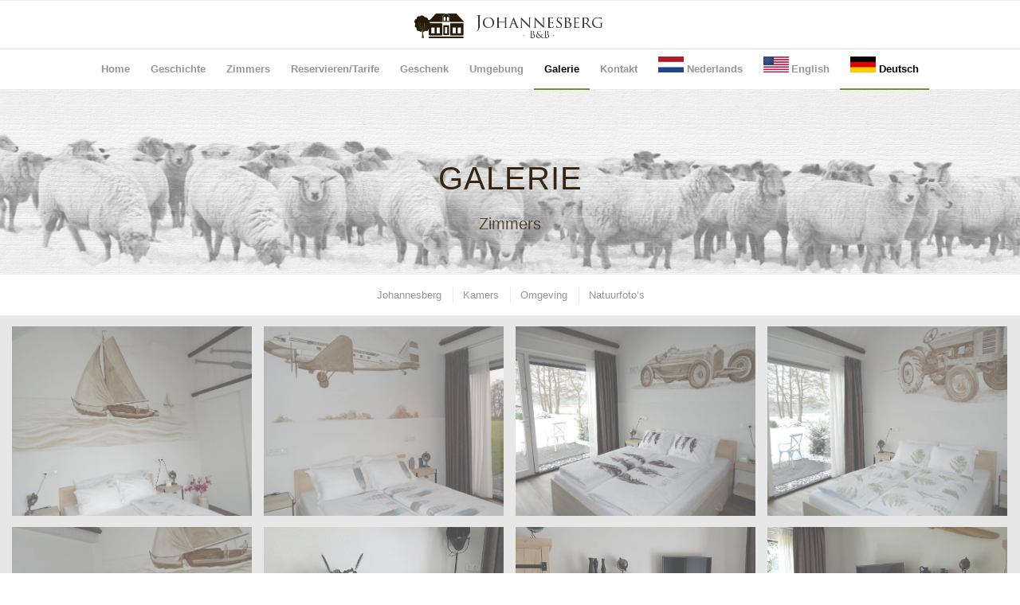

--- FILE ---
content_type: text/html; charset=UTF-8
request_url: https://www.johannesberg.nl/de/galerie/zimmers/
body_size: 11460
content:
<!DOCTYPE html>
<html lang="de-DE" class="html_stretched responsive av-preloader-disabled av-default-lightbox  html_header_top html_logo_center html_bottom_nav_header html_menu_right html_custom html_header_sticky html_header_shrinking_disabled html_mobile_menu_phone html_header_searchicon_disabled html_content_align_center html_header_unstick_top_disabled html_header_stretch_disabled html_av-submenu-hidden html_av-submenu-display-click html_av-overlay-side html_av-overlay-side-classic html_av-submenu-noclone html_entry_id_1349 av-cookies-no-cookie-consent av-no-preview html_text_menu_active ">
<head>
<meta charset="UTF-8" />
<meta name="robots" content="index, follow" />


<!-- mobile setting -->
<meta name="viewport" content="width=device-width, initial-scale=1">

<!-- Scripts/CSS and wp_head hook -->
<title>Zimmers &#8211; B&amp;B Johannesberg</title>
<meta name='robots' content='max-image-preview:large' />
<link rel="alternate" href="https://www.johannesberg.nl/fotoalbum/kamers/" hreflang="nl" />
<link rel="alternate" href="https://www.johannesberg.nl/en/gallery/rooms/" hreflang="en" />
<link rel="alternate" href="https://www.johannesberg.nl/de/galerie/zimmers/" hreflang="de" />
<link rel="alternate" type="application/rss+xml" title="B&amp;B Johannesberg &raquo; Feed" href="https://www.johannesberg.nl/de/feed/" />
<link rel="alternate" type="application/rss+xml" title="B&amp;B Johannesberg &raquo; Kommentar-Feed" href="https://www.johannesberg.nl/de/comments/feed/" />
<link rel="alternate" title="oEmbed (JSON)" type="application/json+oembed" href="https://www.johannesberg.nl/wp-json/oembed/1.0/embed?url=https%3A%2F%2Fwww.johannesberg.nl%2Fde%2Fgalerie%2Fzimmers%2F&#038;lang=de" />
<link rel="alternate" title="oEmbed (XML)" type="text/xml+oembed" href="https://www.johannesberg.nl/wp-json/oembed/1.0/embed?url=https%3A%2F%2Fwww.johannesberg.nl%2Fde%2Fgalerie%2Fzimmers%2F&#038;format=xml&#038;lang=de" />

<!-- google webfont font replacement -->

			<script type='text/javascript'>

				(function() {
					
					/*	check if webfonts are disabled by user setting via cookie - or user must opt in.	*/
					var html = document.getElementsByTagName('html')[0];
					var cookie_check = html.className.indexOf('av-cookies-needs-opt-in') >= 0 || html.className.indexOf('av-cookies-can-opt-out') >= 0;
					var allow_continue = true;
					var silent_accept_cookie = html.className.indexOf('av-cookies-user-silent-accept') >= 0;

					if( cookie_check && ! silent_accept_cookie )
					{
						if( ! document.cookie.match(/aviaCookieConsent/) || html.className.indexOf('av-cookies-session-refused') >= 0 )
						{
							allow_continue = false;
						}
						else
						{
							if( ! document.cookie.match(/aviaPrivacyRefuseCookiesHideBar/) )
							{
								allow_continue = false;
							}
							else if( ! document.cookie.match(/aviaPrivacyEssentialCookiesEnabled/) )
							{
								allow_continue = false;
							}
							else if( document.cookie.match(/aviaPrivacyGoogleWebfontsDisabled/) )
							{
								allow_continue = false;
							}
						}
					}
					
					if( allow_continue )
					{
						var f = document.createElement('link');
					
						f.type 	= 'text/css';
						f.rel 	= 'stylesheet';
						f.href 	= '//fonts.googleapis.com/css?family=Cardo%7COpen+Sans:400,600%7CDancing+Script';
						f.id 	= 'avia-google-webfont';

						document.getElementsByTagName('head')[0].appendChild(f);
					}
				})();
			
			</script>
			<style id='wp-img-auto-sizes-contain-inline-css' type='text/css'>
img:is([sizes=auto i],[sizes^="auto," i]){contain-intrinsic-size:3000px 1500px}
/*# sourceURL=wp-img-auto-sizes-contain-inline-css */
</style>
<style id='wp-block-library-inline-css' type='text/css'>
:root{--wp-block-synced-color:#7a00df;--wp-block-synced-color--rgb:122,0,223;--wp-bound-block-color:var(--wp-block-synced-color);--wp-editor-canvas-background:#ddd;--wp-admin-theme-color:#007cba;--wp-admin-theme-color--rgb:0,124,186;--wp-admin-theme-color-darker-10:#006ba1;--wp-admin-theme-color-darker-10--rgb:0,107,160.5;--wp-admin-theme-color-darker-20:#005a87;--wp-admin-theme-color-darker-20--rgb:0,90,135;--wp-admin-border-width-focus:2px}@media (min-resolution:192dpi){:root{--wp-admin-border-width-focus:1.5px}}.wp-element-button{cursor:pointer}:root .has-very-light-gray-background-color{background-color:#eee}:root .has-very-dark-gray-background-color{background-color:#313131}:root .has-very-light-gray-color{color:#eee}:root .has-very-dark-gray-color{color:#313131}:root .has-vivid-green-cyan-to-vivid-cyan-blue-gradient-background{background:linear-gradient(135deg,#00d084,#0693e3)}:root .has-purple-crush-gradient-background{background:linear-gradient(135deg,#34e2e4,#4721fb 50%,#ab1dfe)}:root .has-hazy-dawn-gradient-background{background:linear-gradient(135deg,#faaca8,#dad0ec)}:root .has-subdued-olive-gradient-background{background:linear-gradient(135deg,#fafae1,#67a671)}:root .has-atomic-cream-gradient-background{background:linear-gradient(135deg,#fdd79a,#004a59)}:root .has-nightshade-gradient-background{background:linear-gradient(135deg,#330968,#31cdcf)}:root .has-midnight-gradient-background{background:linear-gradient(135deg,#020381,#2874fc)}:root{--wp--preset--font-size--normal:16px;--wp--preset--font-size--huge:42px}.has-regular-font-size{font-size:1em}.has-larger-font-size{font-size:2.625em}.has-normal-font-size{font-size:var(--wp--preset--font-size--normal)}.has-huge-font-size{font-size:var(--wp--preset--font-size--huge)}.has-text-align-center{text-align:center}.has-text-align-left{text-align:left}.has-text-align-right{text-align:right}.has-fit-text{white-space:nowrap!important}#end-resizable-editor-section{display:none}.aligncenter{clear:both}.items-justified-left{justify-content:flex-start}.items-justified-center{justify-content:center}.items-justified-right{justify-content:flex-end}.items-justified-space-between{justify-content:space-between}.screen-reader-text{border:0;clip-path:inset(50%);height:1px;margin:-1px;overflow:hidden;padding:0;position:absolute;width:1px;word-wrap:normal!important}.screen-reader-text:focus{background-color:#ddd;clip-path:none;color:#444;display:block;font-size:1em;height:auto;left:5px;line-height:normal;padding:15px 23px 14px;text-decoration:none;top:5px;width:auto;z-index:100000}html :where(.has-border-color){border-style:solid}html :where([style*=border-top-color]){border-top-style:solid}html :where([style*=border-right-color]){border-right-style:solid}html :where([style*=border-bottom-color]){border-bottom-style:solid}html :where([style*=border-left-color]){border-left-style:solid}html :where([style*=border-width]){border-style:solid}html :where([style*=border-top-width]){border-top-style:solid}html :where([style*=border-right-width]){border-right-style:solid}html :where([style*=border-bottom-width]){border-bottom-style:solid}html :where([style*=border-left-width]){border-left-style:solid}html :where(img[class*=wp-image-]){height:auto;max-width:100%}:where(figure){margin:0 0 1em}html :where(.is-position-sticky){--wp-admin--admin-bar--position-offset:var(--wp-admin--admin-bar--height,0px)}@media screen and (max-width:600px){html :where(.is-position-sticky){--wp-admin--admin-bar--position-offset:0px}}

/*# sourceURL=wp-block-library-inline-css */
</style><style id='global-styles-inline-css' type='text/css'>
:root{--wp--preset--aspect-ratio--square: 1;--wp--preset--aspect-ratio--4-3: 4/3;--wp--preset--aspect-ratio--3-4: 3/4;--wp--preset--aspect-ratio--3-2: 3/2;--wp--preset--aspect-ratio--2-3: 2/3;--wp--preset--aspect-ratio--16-9: 16/9;--wp--preset--aspect-ratio--9-16: 9/16;--wp--preset--color--black: #000000;--wp--preset--color--cyan-bluish-gray: #abb8c3;--wp--preset--color--white: #ffffff;--wp--preset--color--pale-pink: #f78da7;--wp--preset--color--vivid-red: #cf2e2e;--wp--preset--color--luminous-vivid-orange: #ff6900;--wp--preset--color--luminous-vivid-amber: #fcb900;--wp--preset--color--light-green-cyan: #7bdcb5;--wp--preset--color--vivid-green-cyan: #00d084;--wp--preset--color--pale-cyan-blue: #8ed1fc;--wp--preset--color--vivid-cyan-blue: #0693e3;--wp--preset--color--vivid-purple: #9b51e0;--wp--preset--gradient--vivid-cyan-blue-to-vivid-purple: linear-gradient(135deg,rgb(6,147,227) 0%,rgb(155,81,224) 100%);--wp--preset--gradient--light-green-cyan-to-vivid-green-cyan: linear-gradient(135deg,rgb(122,220,180) 0%,rgb(0,208,130) 100%);--wp--preset--gradient--luminous-vivid-amber-to-luminous-vivid-orange: linear-gradient(135deg,rgb(252,185,0) 0%,rgb(255,105,0) 100%);--wp--preset--gradient--luminous-vivid-orange-to-vivid-red: linear-gradient(135deg,rgb(255,105,0) 0%,rgb(207,46,46) 100%);--wp--preset--gradient--very-light-gray-to-cyan-bluish-gray: linear-gradient(135deg,rgb(238,238,238) 0%,rgb(169,184,195) 100%);--wp--preset--gradient--cool-to-warm-spectrum: linear-gradient(135deg,rgb(74,234,220) 0%,rgb(151,120,209) 20%,rgb(207,42,186) 40%,rgb(238,44,130) 60%,rgb(251,105,98) 80%,rgb(254,248,76) 100%);--wp--preset--gradient--blush-light-purple: linear-gradient(135deg,rgb(255,206,236) 0%,rgb(152,150,240) 100%);--wp--preset--gradient--blush-bordeaux: linear-gradient(135deg,rgb(254,205,165) 0%,rgb(254,45,45) 50%,rgb(107,0,62) 100%);--wp--preset--gradient--luminous-dusk: linear-gradient(135deg,rgb(255,203,112) 0%,rgb(199,81,192) 50%,rgb(65,88,208) 100%);--wp--preset--gradient--pale-ocean: linear-gradient(135deg,rgb(255,245,203) 0%,rgb(182,227,212) 50%,rgb(51,167,181) 100%);--wp--preset--gradient--electric-grass: linear-gradient(135deg,rgb(202,248,128) 0%,rgb(113,206,126) 100%);--wp--preset--gradient--midnight: linear-gradient(135deg,rgb(2,3,129) 0%,rgb(40,116,252) 100%);--wp--preset--font-size--small: 13px;--wp--preset--font-size--medium: 20px;--wp--preset--font-size--large: 36px;--wp--preset--font-size--x-large: 42px;--wp--preset--spacing--20: 0.44rem;--wp--preset--spacing--30: 0.67rem;--wp--preset--spacing--40: 1rem;--wp--preset--spacing--50: 1.5rem;--wp--preset--spacing--60: 2.25rem;--wp--preset--spacing--70: 3.38rem;--wp--preset--spacing--80: 5.06rem;--wp--preset--shadow--natural: 6px 6px 9px rgba(0, 0, 0, 0.2);--wp--preset--shadow--deep: 12px 12px 50px rgba(0, 0, 0, 0.4);--wp--preset--shadow--sharp: 6px 6px 0px rgba(0, 0, 0, 0.2);--wp--preset--shadow--outlined: 6px 6px 0px -3px rgb(255, 255, 255), 6px 6px rgb(0, 0, 0);--wp--preset--shadow--crisp: 6px 6px 0px rgb(0, 0, 0);}:where(.is-layout-flex){gap: 0.5em;}:where(.is-layout-grid){gap: 0.5em;}body .is-layout-flex{display: flex;}.is-layout-flex{flex-wrap: wrap;align-items: center;}.is-layout-flex > :is(*, div){margin: 0;}body .is-layout-grid{display: grid;}.is-layout-grid > :is(*, div){margin: 0;}:where(.wp-block-columns.is-layout-flex){gap: 2em;}:where(.wp-block-columns.is-layout-grid){gap: 2em;}:where(.wp-block-post-template.is-layout-flex){gap: 1.25em;}:where(.wp-block-post-template.is-layout-grid){gap: 1.25em;}.has-black-color{color: var(--wp--preset--color--black) !important;}.has-cyan-bluish-gray-color{color: var(--wp--preset--color--cyan-bluish-gray) !important;}.has-white-color{color: var(--wp--preset--color--white) !important;}.has-pale-pink-color{color: var(--wp--preset--color--pale-pink) !important;}.has-vivid-red-color{color: var(--wp--preset--color--vivid-red) !important;}.has-luminous-vivid-orange-color{color: var(--wp--preset--color--luminous-vivid-orange) !important;}.has-luminous-vivid-amber-color{color: var(--wp--preset--color--luminous-vivid-amber) !important;}.has-light-green-cyan-color{color: var(--wp--preset--color--light-green-cyan) !important;}.has-vivid-green-cyan-color{color: var(--wp--preset--color--vivid-green-cyan) !important;}.has-pale-cyan-blue-color{color: var(--wp--preset--color--pale-cyan-blue) !important;}.has-vivid-cyan-blue-color{color: var(--wp--preset--color--vivid-cyan-blue) !important;}.has-vivid-purple-color{color: var(--wp--preset--color--vivid-purple) !important;}.has-black-background-color{background-color: var(--wp--preset--color--black) !important;}.has-cyan-bluish-gray-background-color{background-color: var(--wp--preset--color--cyan-bluish-gray) !important;}.has-white-background-color{background-color: var(--wp--preset--color--white) !important;}.has-pale-pink-background-color{background-color: var(--wp--preset--color--pale-pink) !important;}.has-vivid-red-background-color{background-color: var(--wp--preset--color--vivid-red) !important;}.has-luminous-vivid-orange-background-color{background-color: var(--wp--preset--color--luminous-vivid-orange) !important;}.has-luminous-vivid-amber-background-color{background-color: var(--wp--preset--color--luminous-vivid-amber) !important;}.has-light-green-cyan-background-color{background-color: var(--wp--preset--color--light-green-cyan) !important;}.has-vivid-green-cyan-background-color{background-color: var(--wp--preset--color--vivid-green-cyan) !important;}.has-pale-cyan-blue-background-color{background-color: var(--wp--preset--color--pale-cyan-blue) !important;}.has-vivid-cyan-blue-background-color{background-color: var(--wp--preset--color--vivid-cyan-blue) !important;}.has-vivid-purple-background-color{background-color: var(--wp--preset--color--vivid-purple) !important;}.has-black-border-color{border-color: var(--wp--preset--color--black) !important;}.has-cyan-bluish-gray-border-color{border-color: var(--wp--preset--color--cyan-bluish-gray) !important;}.has-white-border-color{border-color: var(--wp--preset--color--white) !important;}.has-pale-pink-border-color{border-color: var(--wp--preset--color--pale-pink) !important;}.has-vivid-red-border-color{border-color: var(--wp--preset--color--vivid-red) !important;}.has-luminous-vivid-orange-border-color{border-color: var(--wp--preset--color--luminous-vivid-orange) !important;}.has-luminous-vivid-amber-border-color{border-color: var(--wp--preset--color--luminous-vivid-amber) !important;}.has-light-green-cyan-border-color{border-color: var(--wp--preset--color--light-green-cyan) !important;}.has-vivid-green-cyan-border-color{border-color: var(--wp--preset--color--vivid-green-cyan) !important;}.has-pale-cyan-blue-border-color{border-color: var(--wp--preset--color--pale-cyan-blue) !important;}.has-vivid-cyan-blue-border-color{border-color: var(--wp--preset--color--vivid-cyan-blue) !important;}.has-vivid-purple-border-color{border-color: var(--wp--preset--color--vivid-purple) !important;}.has-vivid-cyan-blue-to-vivid-purple-gradient-background{background: var(--wp--preset--gradient--vivid-cyan-blue-to-vivid-purple) !important;}.has-light-green-cyan-to-vivid-green-cyan-gradient-background{background: var(--wp--preset--gradient--light-green-cyan-to-vivid-green-cyan) !important;}.has-luminous-vivid-amber-to-luminous-vivid-orange-gradient-background{background: var(--wp--preset--gradient--luminous-vivid-amber-to-luminous-vivid-orange) !important;}.has-luminous-vivid-orange-to-vivid-red-gradient-background{background: var(--wp--preset--gradient--luminous-vivid-orange-to-vivid-red) !important;}.has-very-light-gray-to-cyan-bluish-gray-gradient-background{background: var(--wp--preset--gradient--very-light-gray-to-cyan-bluish-gray) !important;}.has-cool-to-warm-spectrum-gradient-background{background: var(--wp--preset--gradient--cool-to-warm-spectrum) !important;}.has-blush-light-purple-gradient-background{background: var(--wp--preset--gradient--blush-light-purple) !important;}.has-blush-bordeaux-gradient-background{background: var(--wp--preset--gradient--blush-bordeaux) !important;}.has-luminous-dusk-gradient-background{background: var(--wp--preset--gradient--luminous-dusk) !important;}.has-pale-ocean-gradient-background{background: var(--wp--preset--gradient--pale-ocean) !important;}.has-electric-grass-gradient-background{background: var(--wp--preset--gradient--electric-grass) !important;}.has-midnight-gradient-background{background: var(--wp--preset--gradient--midnight) !important;}.has-small-font-size{font-size: var(--wp--preset--font-size--small) !important;}.has-medium-font-size{font-size: var(--wp--preset--font-size--medium) !important;}.has-large-font-size{font-size: var(--wp--preset--font-size--large) !important;}.has-x-large-font-size{font-size: var(--wp--preset--font-size--x-large) !important;}
/*# sourceURL=global-styles-inline-css */
</style>

<style id='classic-theme-styles-inline-css' type='text/css'>
/*! This file is auto-generated */
.wp-block-button__link{color:#fff;background-color:#32373c;border-radius:9999px;box-shadow:none;text-decoration:none;padding:calc(.667em + 2px) calc(1.333em + 2px);font-size:1.125em}.wp-block-file__button{background:#32373c;color:#fff;text-decoration:none}
/*# sourceURL=/wp-includes/css/classic-themes.min.css */
</style>
<link rel='stylesheet' id='avia-merged-styles-css' href='https://www.johannesberg.nl/wp-content/uploads/dynamic_avia/avia-merged-styles-fa5e07164577a4df1e2fc9556be4462d---68951fb02da49.css' type='text/css' media='all' />
<script type="text/javascript" src="https://www.johannesberg.nl/wp-includes/js/jquery/jquery.min.js?ver=3.7.1" id="jquery-core-js"></script>
<script type="text/javascript" src="https://www.johannesberg.nl/wp-includes/js/jquery/jquery-migrate.min.js?ver=3.4.1" id="jquery-migrate-js"></script>
<link rel="https://api.w.org/" href="https://www.johannesberg.nl/wp-json/" /><link rel="alternate" title="JSON" type="application/json" href="https://www.johannesberg.nl/wp-json/wp/v2/pages/1349" /><link rel="EditURI" type="application/rsd+xml" title="RSD" href="https://www.johannesberg.nl/xmlrpc.php?rsd" />

<link rel="canonical" href="https://www.johannesberg.nl/de/galerie/zimmers/" />
<link rel='shortlink' href='https://www.johannesberg.nl/?p=1349' />
<link rel="profile" href="http://gmpg.org/xfn/11" />
<link rel="alternate" type="application/rss+xml" title="B&amp;B Johannesberg RSS2 Feed" href="https://www.johannesberg.nl/de/feed/" />
<link rel="pingback" href="https://www.johannesberg.nl/xmlrpc.php" />

<style type='text/css' media='screen'>
 #top #header_main > .container, #top #header_main > .container .main_menu  .av-main-nav > li > a, #top #header_main #menu-item-shop .cart_dropdown_link{ height:60px; line-height: 60px; }
 .html_top_nav_header .av-logo-container{ height:60px;  }
 .html_header_top.html_header_sticky #top #wrap_all #main{ padding-top:112px; } 
</style>
<!--[if lt IE 9]><script src="https://www.johannesberg.nl/wp-content/themes/enfold/js/html5shiv.js"></script><![endif]-->
<link rel="icon" href="https://www.johannesberg.nl/wp-content/uploads/2022/03/faviconjhb-1-300x300.png" type="image/png">

<!-- To speed up the rendering and to display the site as fast as possible to the user we include some styles and scripts for above the fold content inline -->
<script type="text/javascript">'use strict';var avia_is_mobile=!1;if(/Android|webOS|iPhone|iPad|iPod|BlackBerry|IEMobile|Opera Mini/i.test(navigator.userAgent)&&'ontouchstart' in document.documentElement){avia_is_mobile=!0;document.documentElement.className+=' avia_mobile '}
else{document.documentElement.className+=' avia_desktop '};document.documentElement.className+=' js_active ';(function(){var e=['-webkit-','-moz-','-ms-',''],n='';for(var t in e){if(e[t]+'transform' in document.documentElement.style){document.documentElement.className+=' avia_transform ';n=e[t]+'transform'};if(e[t]+'perspective' in document.documentElement.style)document.documentElement.className+=' avia_transform3d '};if(typeof document.getElementsByClassName=='function'&&typeof document.documentElement.getBoundingClientRect=='function'&&avia_is_mobile==!1){if(n&&window.innerHeight>0){setTimeout(function(){var e=0,o={},a=0,t=document.getElementsByClassName('av-parallax'),i=window.pageYOffset||document.documentElement.scrollTop;for(e=0;e<t.length;e++){t[e].style.top='0px';o=t[e].getBoundingClientRect();a=Math.ceil((window.innerHeight+i-o.top)*0.3);t[e].style[n]='translate(0px, '+a+'px)';t[e].style.top='auto';t[e].className+=' enabled-parallax '}},50)}}})();</script><link rel="icon" href="https://www.johannesberg.nl/wp-content/uploads/2021/02/cropped-huis3a-32x32.jpg" sizes="32x32" />
<link rel="icon" href="https://www.johannesberg.nl/wp-content/uploads/2021/02/cropped-huis3a-192x192.jpg" sizes="192x192" />
<link rel="apple-touch-icon" href="https://www.johannesberg.nl/wp-content/uploads/2021/02/cropped-huis3a-180x180.jpg" />
<meta name="msapplication-TileImage" content="https://www.johannesberg.nl/wp-content/uploads/2021/02/cropped-huis3a-270x270.jpg" />
<style type='text/css'>
@font-face {font-family: 'entypo-fontello'; font-weight: normal; font-style: normal; font-display: auto;
src: url('https://www.johannesberg.nl/wp-content/themes/enfold/config-templatebuilder/avia-template-builder/assets/fonts/entypo-fontello.eot');
src: url('https://www.johannesberg.nl/wp-content/themes/enfold/config-templatebuilder/avia-template-builder/assets/fonts/entypo-fontello.eot?#iefix') format('embedded-opentype'), 
url('https://www.johannesberg.nl/wp-content/themes/enfold/config-templatebuilder/avia-template-builder/assets/fonts/entypo-fontello.woff') format('woff'),
url('https://www.johannesberg.nl/wp-content/themes/enfold/config-templatebuilder/avia-template-builder/assets/fonts/entypo-fontello.woff2') format('woff2'),
url('https://www.johannesberg.nl/wp-content/themes/enfold/config-templatebuilder/avia-template-builder/assets/fonts/entypo-fontello.ttf') format('truetype'), 
url('https://www.johannesberg.nl/wp-content/themes/enfold/config-templatebuilder/avia-template-builder/assets/fonts/entypo-fontello.svg#entypo-fontello') format('svg');
} #top .avia-font-entypo-fontello, body .avia-font-entypo-fontello, html body [data-av_iconfont='entypo-fontello']:before{ font-family: 'entypo-fontello'; }
</style>

<!--
Debugging Info for Theme support: 

Theme: Enfold
Version: 4.7.3
Installed: enfold
AviaFramework Version: 5.0
AviaBuilder Version: 4.7.1.1
aviaElementManager Version: 1.0.1
- - - - - - - - - - -
ChildTheme: C 3 Computers
ChildTheme Version: 1.0
ChildTheme Installed: enfold

ML:512-PU:355-PLA:5
WP:6.9
Compress: CSS:all theme files - JS:all theme files
Updates: enabled - deprecated Envato API - register Envato Token
PLAu:5
-->
</head>




<body id="top" class="wp-singular page-template-default page page-id-1349 page-child parent-pageid-1346 wp-theme-enfold wp-child-theme-enfold-child  rtl_columns stretched cardo open_sans av-recaptcha-enabled av-google-badge-hide" itemscope="itemscope" itemtype="https://schema.org/WebPage" >

	
	<div id='wrap_all'>

	
<header id='header' class='all_colors header_color light_bg_color  av_header_top av_logo_center av_bottom_nav_header av_menu_right av_custom av_header_sticky av_header_shrinking_disabled av_header_stretch_disabled av_mobile_menu_phone av_header_searchicon_disabled av_header_unstick_top_disabled av_alternate_logo_active av_header_border_disabled'  role="banner" itemscope="itemscope" itemtype="https://schema.org/WPHeader" >

		<div  id='header_main' class='container_wrap container_wrap_logo'>
	
        <div class='container av-logo-container'><div class='inner-container'><span class='logo'><a href='https://www.johannesberg.nl/de/'><img height='100' width='300' src='https://www.johannesberg.nl/wp-content/uploads/2016/12/Logowinter.gif' alt='B&amp;B Johannesberg' title='' /></a></span></div></div><div id='header_main_alternate' class='container_wrap'><div class='container'><nav class='main_menu' data-selectname='Wähle eine Seite'  role="navigation" itemscope="itemscope" itemtype="https://schema.org/SiteNavigationElement" ><div class="avia-menu av-main-nav-wrap"><ul id="avia-menu" class="menu av-main-nav"><li id="menu-item-850" class="menu-item menu-item-type-post_type menu-item-object-page menu-item-top-level menu-item-top-level-1"><a href="https://www.johannesberg.nl/de/home/" itemprop="url"><span class="avia-bullet"></span><span class="avia-menu-text">Home</span><span class="avia-menu-fx"><span class="avia-arrow-wrap"><span class="avia-arrow"></span></span></span></a></li>
<li id="menu-item-851" class="menu-item menu-item-type-post_type menu-item-object-page menu-item-top-level menu-item-top-level-2"><a href="https://www.johannesberg.nl/de/geschichte/" itemprop="url"><span class="avia-bullet"></span><span class="avia-menu-text">Geschichte</span><span class="avia-menu-fx"><span class="avia-arrow-wrap"><span class="avia-arrow"></span></span></span></a></li>
<li id="menu-item-852" class="menu-item menu-item-type-post_type menu-item-object-page menu-item-has-children menu-item-top-level menu-item-top-level-3"><a href="https://www.johannesberg.nl/de/zimmer/" itemprop="url"><span class="avia-bullet"></span><span class="avia-menu-text">Zimmers</span><span class="avia-menu-fx"><span class="avia-arrow-wrap"><span class="avia-arrow"></span></span></span></a>


<ul class="sub-menu">
	<li id="menu-item-853" class="menu-item menu-item-type-custom menu-item-object-custom"><a href="https://www.johannesberg.nl/de/zimmer/#zimmer1" itemprop="url"><span class="avia-bullet"></span><span class="avia-menu-text">Zimmer 1 &#8211; Botter</span></a></li>
	<li id="menu-item-854" class="menu-item menu-item-type-custom menu-item-object-custom"><a href="https://www.johannesberg.nl/de/zimmer/#zimmer2" itemprop="url"><span class="avia-bullet"></span><span class="avia-menu-text">Zimmer 2 &#8211; Dakota</span></a></li>
	<li id="menu-item-855" class="menu-item menu-item-type-custom menu-item-object-custom"><a href="http://johannesberg.nl/de/zimmer/#zimmer3" itemprop="url"><span class="avia-bullet"></span><span class="avia-menu-text">Zimmer 3 &#8211; Trecker</span></a></li>
	<li id="menu-item-856" class="menu-item menu-item-type-custom menu-item-object-custom"><a href="http://johannesberg.nl/de/zimmer/#zimmer4" itemprop="url"><span class="avia-bullet"></span><span class="avia-menu-text">Zimmer 4 &#8211; Rennwagen</span></a></li>
	<li id="menu-item-2209" class="menu-item menu-item-type-custom menu-item-object-custom"><a href="http://johannesberg.nl/de/zimmer/#wohnung" itemprop="url"><span class="avia-bullet"></span><span class="avia-menu-text">Wohnung &#8211; Rotklee</span></a></li>
</ul>
</li>
<li id="menu-item-857" class="menu-item menu-item-type-post_type menu-item-object-page menu-item-top-level menu-item-top-level-4"><a href="https://www.johannesberg.nl/de/reservieren/" itemprop="url"><span class="avia-bullet"></span><span class="avia-menu-text">Reservieren/Tarife</span><span class="avia-menu-fx"><span class="avia-arrow-wrap"><span class="avia-arrow"></span></span></span></a></li>
<li id="menu-item-858" class="menu-item menu-item-type-post_type menu-item-object-page menu-item-top-level menu-item-top-level-5"><a href="https://www.johannesberg.nl/de/geschenk/" itemprop="url"><span class="avia-bullet"></span><span class="avia-menu-text">Geschenk</span><span class="avia-menu-fx"><span class="avia-arrow-wrap"><span class="avia-arrow"></span></span></span></a></li>
<li id="menu-item-859" class="menu-item menu-item-type-post_type menu-item-object-page menu-item-top-level menu-item-top-level-6"><a href="https://www.johannesberg.nl/de/umgebung/" itemprop="url"><span class="avia-bullet"></span><span class="avia-menu-text">Umgebung</span><span class="avia-menu-fx"><span class="avia-arrow-wrap"><span class="avia-arrow"></span></span></span></a></li>
<li id="menu-item-1362" class="menu-item menu-item-type-post_type menu-item-object-page current-page-ancestor current-menu-ancestor current-menu-parent current-custom-parent current_page_parent current_page_ancestor menu-item-has-children menu-item-top-level menu-item-top-level-7"><a href="https://www.johannesberg.nl/de/galerie/" itemprop="url"><span class="avia-bullet"></span><span class="avia-menu-text">Galerie</span><span class="avia-menu-fx"><span class="avia-arrow-wrap"><span class="avia-arrow"></span></span></span></a>


<ul class="sub-menu">
	<li id="menu-item-2422" class="menu-item menu-item-type-post_type menu-item-object-page current-page-ancestor current-custom-parent"><a href="https://www.johannesberg.nl/de/galerie/" itemprop="url"><span class="avia-bullet"></span><span class="avia-menu-text">Johannesberg</span></a></li>
	<li id="menu-item-2417" class="menu-item menu-item-type-post_type menu-item-object-page current-menu-item page_item page-item-1349 current_page_item"><a href="https://www.johannesberg.nl/de/galerie/zimmers/" itemprop="url"><span class="avia-bullet"></span><span class="avia-menu-text">Zimmers</span></a></li>
	<li id="menu-item-2416" class="menu-item menu-item-type-post_type menu-item-object-page"><a href="https://www.johannesberg.nl/de/galerie/naturfotos/" itemprop="url"><span class="avia-bullet"></span><span class="avia-menu-text">Natur und Tiere auf und um Johannesberg</span></a></li>
	<li id="menu-item-2418" class="menu-item menu-item-type-post_type menu-item-object-page"><a href="https://www.johannesberg.nl/de/galerie/umgebung/" itemprop="url"><span class="avia-bullet"></span><span class="avia-menu-text">Umgebung</span></a></li>
</ul>
</li>
<li id="menu-item-860" class="menu-item menu-item-type-post_type menu-item-object-page menu-item-top-level menu-item-top-level-8"><a href="https://www.johannesberg.nl/de/kontakt/" itemprop="url"><span class="avia-bullet"></span><span class="avia-menu-text">Kontakt</span><span class="avia-menu-fx"><span class="avia-arrow-wrap"><span class="avia-arrow"></span></span></span></a></li>
<li id="menu-item-3996-nl" class="lang-item lang-item-17 lang-item-nl lang-item-first menu-item menu-item-type-custom menu-item-object-custom menu-item-top-level menu-item-top-level-9"><a href="https://www.johannesberg.nl/fotoalbum/kamers/" itemprop="url"><span class="avia-bullet"></span><span class="avia-menu-text"><img src="/wp-content/polylang/nl_NL.jpg" alt="" /><span style="margin-left:0.3em;">Nederlands</span></span><span class="avia-menu-fx"><span class="avia-arrow-wrap"><span class="avia-arrow"></span></span></span></a></li>
<li id="menu-item-3996-en" class="lang-item lang-item-12 lang-item-en menu-item menu-item-type-custom menu-item-object-custom menu-item-top-level menu-item-top-level-10"><a href="https://www.johannesberg.nl/en/gallery/rooms/" itemprop="url"><span class="avia-bullet"></span><span class="avia-menu-text"><img src="/wp-content/polylang/en_US.jpg" alt="" /><span style="margin-left:0.3em;">English</span></span><span class="avia-menu-fx"><span class="avia-arrow-wrap"><span class="avia-arrow"></span></span></span></a></li>
<li id="menu-item-3996-de" class="lang-item lang-item-15 lang-item-de current-lang menu-item menu-item-type-custom menu-item-object-custom menu-item-top-level menu-item-top-level-11"><a href="https://www.johannesberg.nl/de/galerie/zimmers/" itemprop="url"><span class="avia-bullet"></span><span class="avia-menu-text"><img src="/wp-content/polylang/de_DE.jpg" alt="" /><span style="margin-left:0.3em;">Deutsch</span></span><span class="avia-menu-fx"><span class="avia-arrow-wrap"><span class="avia-arrow"></span></span></span></a></li>
<li class="av-burger-menu-main menu-item-avia-special ">
	        			<a href="#">
							<span class="av-hamburger av-hamburger--spin av-js-hamburger">
					        <span class="av-hamburger-box">
						          <span class="av-hamburger-inner"></span>
						          <strong>Menü</strong>
					        </span>
							</span>
						</a>
	        		   </li></ul></div></nav></div> </div> 
		<!-- end container_wrap-->
		</div>
		<div class='header_bg'></div>

<!-- end header -->
</header>
		
	<div id='main' class='all_colors' data-scroll-offset='60'>

	<div id='av_section_1'  class='avia-section main_color avia-section-default avia-no-shadow  avia-full-stretch av-section-color-overlay-active avia-bg-style-scroll  avia-builder-el-0  el_before_av_submenu  avia-builder-el-first   av-minimum-height av-minimum-height-25  container_wrap fullsize' style='background-repeat: no-repeat; background-image: url(https://www.johannesberg.nl/wp-content/uploads/2016/02/wintertop.jpg);background-attachment: scroll; background-position: center center;  '  data-section-bg-repeat='stretch' data-av_minimum_height_pc='25'><div class='av-section-color-overlay-wrap'><div class='av-section-color-overlay' style='opacity: 0.3; '></div><div class='container' ><main  role="main" itemprop="mainContentOfPage"  class='template-page content  av-content-full alpha units'><div class='post-entry post-entry-type-page post-entry-1349'><div class='entry-content-wrapper clearfix'>
<div  style='padding-bottom:0px; color:#382410;font-size:40px;' class='av-special-heading av-special-heading-h1 custom-color-heading blockquote modern-quote modern-centered  avia-builder-el-1  avia-builder-el-no-sibling  av-inherit-size '><h1 class='av-special-heading-tag '  itemprop="headline"  >Galerie</h1><div class ='av-subheading av-subheading_below av_custom_color ' style='font-size:20px;'><p>Zimmers</p>
</div><div class='special-heading-border'><div class='special-heading-inner-border' style='border-color:#382410'></div></div></div>
</div></div></main><!-- close content main element --></div></div></div><div class='clear'></div><div id='sub_menu1'  class='av-submenu-container main_color  avia-builder-el-2  el_after_av_section  el_before_av_layout_row  av-sticky-submenu  submenu-not-first container_wrap fullsize' style='  z-index:301' ><div class='container av-menu-mobile-disabled '><ul id="menu-fotoalbum" class="av-subnav-menu av-submenu-pos-center"><li id="menu-item-250" class="menu-item menu-item-type-post_type menu-item-object-page menu-item-top-level menu-item-top-level-1"><a href="https://www.johannesberg.nl/fotoalbum/" itemprop="url"><span class="avia-bullet"></span><span class="avia-menu-text">Johannesberg</span><span class="avia-menu-fx"><span class="avia-arrow-wrap"><span class="avia-arrow"></span></span></span></a></li>
<li id="menu-item-456" class="menu-item menu-item-type-post_type menu-item-object-page menu-item-top-level menu-item-top-level-2"><a href="https://www.johannesberg.nl/fotoalbum/kamers/" itemprop="url"><span class="avia-bullet"></span><span class="avia-menu-text">Kamers</span><span class="avia-menu-fx"><span class="avia-arrow-wrap"><span class="avia-arrow"></span></span></span></a></li>
<li id="menu-item-256" class="menu-item menu-item-type-post_type menu-item-object-page menu-item-top-level menu-item-top-level-3"><a href="https://www.johannesberg.nl/fotoalbum/omgeving/" itemprop="url"><span class="avia-bullet"></span><span class="avia-menu-text">Omgeving</span><span class="avia-menu-fx"><span class="avia-arrow-wrap"><span class="avia-arrow"></span></span></span></a></li>
<li id="menu-item-1025" class="menu-item menu-item-type-post_type menu-item-object-page menu-item-top-level menu-item-top-level-4"><a href="https://www.johannesberg.nl/fotoalbum/natuurfotos/" itemprop="url"><span class="avia-bullet"></span><span class="avia-menu-text">Natuurfoto&#8217;s</span><span class="avia-menu-fx"><span class="avia-arrow-wrap"><span class="avia-arrow"></span></span></span></a></li>
</ul></div></div><div class='sticky_placeholder'></div></p>
<div id='av-layout-grid-1'  class='av-layout-grid-container entry-content-wrapper main_color av-flex-cells     avia-builder-el-3  el_after_av_submenu  avia-builder-el-last  submenu-not-first container_wrap fullsize' style=' '  >
<div class="flex_cell no_margin av_one_full  avia-builder-el-4  avia-builder-el-no-sibling   av-zero-padding "  style='vertical-align:top; padding:0px; ' ><div class='flex_cell_inner' >
<div id='av-masonry-1' class='av-masonry  noHover av-fixed-size av-large-gap av-hover-overlay-active av-masonry-animation-active av-masonry-col-4 av-caption-always av-caption-style- av-masonry-gallery     '  ><div class='av-masonry-container isotope av-js-disabled ' ><div class='av-masonry-entry isotope-item av-masonry-item-no-image '></div><a href="https://www.johannesberg.nl/wp-content/uploads/2016/02/botter5-1030x773.jpg" id='av-masonry-1-item-2079' data-av-masonry-item='2079' class='av-masonry-entry isotope-item post-2079 attachment type-attachment status-inherit hentry  av-masonry-item-with-image' title="botter5"  itemprop="thumbnailUrl" ><div class='av-inner-masonry-sizer'></div><figure class='av-inner-masonry main_color'><div class="av-masonry-outerimage-container"><div class="av-masonry-image-container" style="background-image: url(https://www.johannesberg.nl/wp-content/uploads/2016/02/botter5-705x529.jpg);" title="botter5" ></div></div></figure></a><!--end av-masonry entry--><a href="https://www.johannesberg.nl/wp-content/uploads/2016/02/dakota-1-1030x773.jpg" id='av-masonry-1-item-2103' data-av-masonry-item='2103' class='av-masonry-entry isotope-item post-2103 attachment type-attachment status-inherit hentry  av-masonry-item-with-image' title="dakota"  itemprop="thumbnailUrl" ><div class='av-inner-masonry-sizer'></div><figure class='av-inner-masonry main_color'><div class="av-masonry-outerimage-container"><div class="av-masonry-image-container" style="background-image: url(https://www.johannesberg.nl/wp-content/uploads/2016/02/dakota-1-705x529.jpg);" title="dakota" ></div></div></figure></a><!--end av-masonry entry--><a href="https://www.johannesberg.nl/wp-content/uploads/2016/02/racewagen4-1030x773.jpg" id='av-masonry-1-item-2095' data-av-masonry-item='2095' class='av-masonry-entry isotope-item post-2095 attachment type-attachment status-inherit hentry  av-masonry-item-with-image' title="racewagen4"  itemprop="thumbnailUrl" ><div class='av-inner-masonry-sizer'></div><figure class='av-inner-masonry main_color'><div class="av-masonry-outerimage-container"><div class="av-masonry-image-container" style="background-image: url(https://www.johannesberg.nl/wp-content/uploads/2016/02/racewagen4-705x529.jpg);" title="racewagen4" ></div></div></figure></a><!--end av-masonry entry--><a href="https://www.johannesberg.nl/wp-content/uploads/2016/02/tractor-1-1030x773.jpg" id='av-masonry-1-item-2099' data-av-masonry-item='2099' class='av-masonry-entry isotope-item post-2099 attachment type-attachment status-inherit hentry  av-masonry-item-with-image' title="tractor"  itemprop="thumbnailUrl" ><div class='av-inner-masonry-sizer'></div><figure class='av-inner-masonry main_color'><div class="av-masonry-outerimage-container"><div class="av-masonry-image-container" style="background-image: url(https://www.johannesberg.nl/wp-content/uploads/2016/02/tractor-1-705x529.jpg);" title="tractor" ></div></div></figure></a><!--end av-masonry entry--><a href="https://www.johannesberg.nl/wp-content/uploads/2016/02/botter2-1-1030x773.jpg" id='av-masonry-1-item-2070' data-av-masonry-item='2070' class='av-masonry-entry isotope-item post-2070 attachment type-attachment status-inherit hentry  av-masonry-item-with-image' title="botter2"  itemprop="thumbnailUrl" ><div class='av-inner-masonry-sizer'></div><figure class='av-inner-masonry main_color'><div class="av-masonry-outerimage-container"><div class="av-masonry-image-container" style="background-image: url(https://www.johannesberg.nl/wp-content/uploads/2016/02/botter2-1-705x529.jpg);" title="botter2" ></div></div></figure></a><!--end av-masonry entry--><a href="https://www.johannesberg.nl/wp-content/uploads/2016/02/zitje2-1030x579.jpg" id='av-masonry-1-item-1753' data-av-masonry-item='1753' class='av-masonry-entry isotope-item post-1753 attachment type-attachment status-inherit hentry  av-masonry-item-with-image' title="zitje2"  itemprop="thumbnailUrl" ><div class='av-inner-masonry-sizer'></div><figure class='av-inner-masonry main_color'><div class="av-masonry-outerimage-container"><div class="av-masonry-image-container" style="background-image: url(https://www.johannesberg.nl/wp-content/uploads/2016/02/zitje2-705x397.jpg);" title="zitje2" ></div></div></figure></a><!--end av-masonry entry--><a href="https://www.johannesberg.nl/wp-content/uploads/2016/02/tractorzitje-1030x579.jpg" id='av-masonry-1-item-1750' data-av-masonry-item='1750' class='av-masonry-entry isotope-item post-1750 attachment type-attachment status-inherit hentry  av-masonry-item-with-image' title="tractorzitje"  itemprop="thumbnailUrl" ><div class='av-inner-masonry-sizer'></div><figure class='av-inner-masonry main_color'><div class="av-masonry-outerimage-container"><div class="av-masonry-image-container" style="background-image: url(https://www.johannesberg.nl/wp-content/uploads/2016/02/tractorzitje-705x397.jpg);" title="tractorzitje" ></div></div></figure></a><!--end av-masonry entry--><a href="https://www.johannesberg.nl/wp-content/uploads/2016/02/dakota3-1030x580.jpg" id='av-masonry-1-item-1601' data-av-masonry-item='1601' class='av-masonry-entry isotope-item post-1601 attachment type-attachment status-inherit hentry  av-masonry-item-with-image' title="dakota3"  itemprop="thumbnailUrl" ><div class='av-inner-masonry-sizer'></div><figure class='av-inner-masonry main_color'><div class="av-masonry-outerimage-container"><div class="av-masonry-image-container" style="background-image: url(https://www.johannesberg.nl/wp-content/uploads/2016/02/dakota3-705x397.jpg);" title="dakota3" ></div></div></figure></a><!--end av-masonry entry--><a href="https://www.johannesberg.nl/wp-content/uploads/2016/02/racewagen1-1030x579.jpg" id='av-masonry-1-item-1605' data-av-masonry-item='1605' class='av-masonry-entry isotope-item post-1605 attachment type-attachment status-inherit hentry  av-masonry-item-with-image' title="racewagen1"  itemprop="thumbnailUrl" ><div class='av-inner-masonry-sizer'></div><figure class='av-inner-masonry main_color'><div class="av-masonry-outerimage-container"><div class="av-masonry-image-container" style="background-image: url(https://www.johannesberg.nl/wp-content/uploads/2016/02/racewagen1-705x397.jpg);" title="racewagen1" ></div></div></figure></a><!--end av-masonry entry--><a href="https://www.johannesberg.nl/wp-content/uploads/2016/02/botter1-1030x579.jpg" id='av-masonry-1-item-1625' data-av-masonry-item='1625' class='av-masonry-entry isotope-item post-1625 attachment type-attachment status-inherit hentry  av-masonry-item-with-image' title="botter1"  itemprop="thumbnailUrl" ><div class='av-inner-masonry-sizer'></div><figure class='av-inner-masonry main_color'><div class="av-masonry-outerimage-container"><div class="av-masonry-image-container" style="background-image: url(https://www.johannesberg.nl/wp-content/uploads/2016/02/botter1-705x397.jpg);" title="botter1" ></div></div></figure></a><!--end av-masonry entry--><a href="https://www.johannesberg.nl/wp-content/uploads/2016/02/botterbruidssuite-1030x579.jpg" id='av-masonry-1-item-1628' data-av-masonry-item='1628' class='av-masonry-entry isotope-item post-1628 attachment type-attachment status-inherit hentry  av-masonry-item-with-image' title="botterbruidssuite"  itemprop="thumbnailUrl" ><div class='av-inner-masonry-sizer'></div><figure class='av-inner-masonry main_color'><div class="av-masonry-outerimage-container"><div class="av-masonry-image-container" style="background-image: url(https://www.johannesberg.nl/wp-content/uploads/2016/02/botterbruidssuite-705x397.jpg);" title="botterbruidssuite" ></div></div></figure></a><!--end av-masonry entry--><a href="https://www.johannesberg.nl/wp-content/uploads/2016/02/tractor-1030x579.jpg" id='av-masonry-1-item-1616' data-av-masonry-item='1616' class='av-masonry-entry isotope-item post-1616 attachment type-attachment status-inherit hentry  av-masonry-item-with-image' title="tractor"  itemprop="thumbnailUrl" ><div class='av-inner-masonry-sizer'></div><figure class='av-inner-masonry main_color'><div class="av-masonry-outerimage-container"><div class="av-masonry-image-container" style="background-image: url(https://www.johannesberg.nl/wp-content/uploads/2016/02/tractor-705x397.jpg);" title="tractor" ></div></div></figure></a><!--end av-masonry entry--><a href="https://www.johannesberg.nl/wp-content/uploads/2016/02/dakota-1030x580.jpg" id='av-masonry-1-item-1598' data-av-masonry-item='1598' class='av-masonry-entry isotope-item post-1598 attachment type-attachment status-inherit hentry  av-masonry-item-with-image' title="dakota"  itemprop="thumbnailUrl" ><div class='av-inner-masonry-sizer'></div><figure class='av-inner-masonry main_color'><div class="av-masonry-outerimage-container"><div class="av-masonry-image-container" style="background-image: url(https://www.johannesberg.nl/wp-content/uploads/2016/02/dakota-705x397.jpg);" title="dakota" ></div></div></figure></a><!--end av-masonry entry--><a href="https://www.johannesberg.nl/wp-content/uploads/2016/02/tractordetail.jpg" id='av-masonry-1-item-1313' data-av-masonry-item='1313' class='av-masonry-entry isotope-item post-1313 attachment type-attachment status-inherit hentry  av-masonry-item-with-image' title="tractordetail"  itemprop="thumbnailUrl" ><div class='av-inner-masonry-sizer'></div><figure class='av-inner-masonry main_color'><div class="av-masonry-outerimage-container"><div class="av-masonry-image-container" style="background-image: url(https://www.johannesberg.nl/wp-content/uploads/2016/02/tractordetail-705x528.jpg);" title="tractordetail" ></div></div></figure></a><!--end av-masonry entry--><a href="https://www.johannesberg.nl/wp-content/uploads/2016/02/dakotabed.jpg" id='av-masonry-1-item-1256' data-av-masonry-item='1256' class='av-masonry-entry isotope-item post-1256 attachment type-attachment status-inherit hentry  av-masonry-item-with-image' title="dakotabed"  itemprop="thumbnailUrl" ><div class='av-inner-masonry-sizer'></div><figure class='av-inner-masonry main_color'><div class="av-masonry-outerimage-container"><div class="av-masonry-image-container" style="background-image: url(https://www.johannesberg.nl/wp-content/uploads/2016/02/dakotabed-705x528.jpg);" title="dakotabed" ></div></div></figure></a><!--end av-masonry entry--><a href="https://www.johannesberg.nl/wp-content/uploads/2016/02/handdoekmetzeepjes.jpg" id='av-masonry-1-item-1268' data-av-masonry-item='1268' class='av-masonry-entry isotope-item post-1268 attachment type-attachment status-inherit hentry  av-masonry-item-with-image' title="handdoekmetzeepjes"  itemprop="thumbnailUrl" ><div class='av-inner-masonry-sizer'></div><figure class='av-inner-masonry main_color'><div class="av-masonry-outerimage-container"><div class="av-masonry-image-container" style="background-image: url(https://www.johannesberg.nl/wp-content/uploads/2016/02/handdoekmetzeepjes-705x529.jpg);" title="handdoekmetzeepjes" ></div></div></figure></a><!--end av-masonry entry--><a href="https://www.johannesberg.nl/wp-content/uploads/2016/02/botterhalletje-748x1030.jpg" id='av-masonry-1-item-1247' data-av-masonry-item='1247' class='av-masonry-entry isotope-item post-1247 attachment type-attachment status-inherit hentry  av-masonry-item-with-image' title="botterhalletje"  itemprop="thumbnailUrl" ><div class='av-inner-masonry-sizer'></div><figure class='av-inner-masonry main_color'><div class="av-masonry-outerimage-container"><div class="av-masonry-image-container" style="background-image: url(https://www.johannesberg.nl/wp-content/uploads/2016/02/botterhalletje-512x705.jpg);" title="botterhalletje" ></div></div></figure></a><!--end av-masonry entry--><a href="https://www.johannesberg.nl/wp-content/uploads/2016/02/badkamer-1030x773.jpg" id='av-masonry-1-item-2063' data-av-masonry-item='2063' class='av-masonry-entry isotope-item post-2063 attachment type-attachment status-inherit hentry  av-masonry-item-with-image' title="badkamer"  itemprop="thumbnailUrl" ><div class='av-inner-masonry-sizer'></div><figure class='av-inner-masonry main_color'><div class="av-masonry-outerimage-container"><div class="av-masonry-image-container" style="background-image: url(https://www.johannesberg.nl/wp-content/uploads/2016/02/badkamer-705x529.jpg);" title="badkamer" ></div></div></figure></a><!--end av-masonry entry--><a href="https://www.johannesberg.nl/wp-content/uploads/2016/02/racewagen3-773x1030.jpg" id='av-masonry-1-item-2092' data-av-masonry-item='2092' class='av-masonry-entry isotope-item post-2092 attachment type-attachment status-inherit hentry  av-masonry-item-with-image' title="racewagen3"  itemprop="thumbnailUrl" ><div class='av-inner-masonry-sizer'></div><figure class='av-inner-masonry main_color'><div class="av-masonry-outerimage-container"><div class="av-masonry-image-container" style="background-image: url(https://www.johannesberg.nl/wp-content/uploads/2016/02/racewagen3-529x705.jpg);" title="racewagen3" ></div></div></figure></a><!--end av-masonry entry--><a href="https://www.johannesberg.nl/wp-content/uploads/2016/02/racewagen2-1-1030x773.jpg" id='av-masonry-1-item-2089' data-av-masonry-item='2089' class='av-masonry-entry isotope-item post-2089 attachment type-attachment status-inherit hentry  av-masonry-item-with-image' title="racewagen2"  itemprop="thumbnailUrl" ><div class='av-inner-masonry-sizer'></div><figure class='av-inner-masonry main_color'><div class="av-masonry-outerimage-container"><div class="av-masonry-image-container" style="background-image: url(https://www.johannesberg.nl/wp-content/uploads/2016/02/racewagen2-1-705x529.jpg);" title="racewagen2" ></div></div></figure></a><!--end av-masonry entry--><a href="https://www.johannesberg.nl/wp-content/uploads/2016/02/racewagen-1030x773.jpg" id='av-masonry-1-item-2086' data-av-masonry-item='2086' class='av-masonry-entry isotope-item post-2086 attachment type-attachment status-inherit hentry  av-masonry-item-with-image' title="racewagen"  itemprop="thumbnailUrl" ><div class='av-inner-masonry-sizer'></div><figure class='av-inner-masonry main_color'><div class="av-masonry-outerimage-container"><div class="av-masonry-image-container" style="background-image: url(https://www.johannesberg.nl/wp-content/uploads/2016/02/racewagen-705x529.jpg);" title="racewagen" ></div></div></figure></a><!--end av-masonry entry--><a href="https://www.johannesberg.nl/wp-content/uploads/2016/02/botterkamer-2-1030x579.jpg" id='av-masonry-1-item-2082' data-av-masonry-item='2082' class='av-masonry-entry isotope-item post-2082 attachment type-attachment status-inherit hentry  av-masonry-item-with-image' title="botterkamer"  itemprop="thumbnailUrl" ><div class='av-inner-masonry-sizer'></div><figure class='av-inner-masonry main_color'><div class="av-masonry-outerimage-container"><div class="av-masonry-image-container" style="background-image: url(https://www.johannesberg.nl/wp-content/uploads/2016/02/botterkamer-2-705x397.jpg);" title="botterkamer" ></div></div></figure></a><!--end av-masonry entry--><a href="https://www.johannesberg.nl/wp-content/uploads/2015/12/slaapgelegenheid-1030x580.jpg" id='av-masonry-1-item-1578' data-av-masonry-item='1578' class='av-masonry-entry isotope-item post-1578 attachment type-attachment status-inherit hentry  av-masonry-item-with-image' title="slaapgelegenheid"  itemprop="thumbnailUrl" ><div class='av-inner-masonry-sizer'></div><figure class='av-inner-masonry main_color'><div class="av-masonry-outerimage-container"><div class="av-masonry-image-container" style="background-image: url(https://www.johannesberg.nl/wp-content/uploads/2015/12/slaapgelegenheid-705x397.jpg);" title="slaapgelegenheid" ></div></div></figure></a><!--end av-masonry entry--><a href="https://www.johannesberg.nl/wp-content/uploads/2016/02/botter4-1030x773.jpg" id='av-masonry-1-item-2076' data-av-masonry-item='2076' class='av-masonry-entry isotope-item post-2076 attachment type-attachment status-inherit hentry  av-masonry-item-with-image' title="botter4"  itemprop="thumbnailUrl" ><div class='av-inner-masonry-sizer'></div><figure class='av-inner-masonry main_color'><div class="av-masonry-outerimage-container"><div class="av-masonry-image-container" style="background-image: url(https://www.johannesberg.nl/wp-content/uploads/2016/02/botter4-705x529.jpg);" title="botter4" ></div></div></figure></a><!--end av-masonry entry--><a href="https://www.johannesberg.nl/wp-content/uploads/2016/02/botter3-1030x773.jpg" id='av-masonry-1-item-2073' data-av-masonry-item='2073' class='av-masonry-entry isotope-item post-2073 attachment type-attachment status-inherit hentry  av-masonry-item-with-image' title="botter3"  itemprop="thumbnailUrl" ><div class='av-inner-masonry-sizer'></div><figure class='av-inner-masonry main_color'><div class="av-masonry-outerimage-container"><div class="av-masonry-image-container" style="background-image: url(https://www.johannesberg.nl/wp-content/uploads/2016/02/botter3-705x529.jpg);" title="botter3" ></div></div></figure></a><!--end av-masonry entry--><a href="https://www.johannesberg.nl/wp-content/uploads/2016/02/botter-1-1030x579.jpg" id='av-masonry-1-item-2067' data-av-masonry-item='2067' class='av-masonry-entry isotope-item post-2067 attachment type-attachment status-inherit hentry  av-masonry-item-with-image' title="botter"  itemprop="thumbnailUrl" ><div class='av-inner-masonry-sizer'></div><figure class='av-inner-masonry main_color'><div class="av-masonry-outerimage-container"><div class="av-masonry-image-container" style="background-image: url(https://www.johannesberg.nl/wp-content/uploads/2016/02/botter-1-705x397.jpg);" title="botter" ></div></div></figure></a><!--end av-masonry entry--><a href="https://www.johannesberg.nl/wp-content/uploads/2016/02/botter2-1030x579.jpg" id='av-masonry-1-item-2042' data-av-masonry-item='2042' class='av-masonry-entry isotope-item post-2042 attachment type-attachment status-inherit hentry  av-masonry-item-with-image' title="botter2"  itemprop="thumbnailUrl" ><div class='av-inner-masonry-sizer'></div><figure class='av-inner-masonry main_color'><div class="av-masonry-outerimage-container"><div class="av-masonry-image-container" style="background-image: url(https://www.johannesberg.nl/wp-content/uploads/2016/02/botter2-705x397.jpg);" title="botter2" ></div></div></figure></a><!--end av-masonry entry--><a href="https://www.johannesberg.nl/wp-content/uploads/2016/02/bloemetjes-1030x858.jpg" id='av-masonry-1-item-2184' data-av-masonry-item='2184' class='av-masonry-entry isotope-item post-2184 attachment type-attachment status-inherit hentry  av-masonry-item-with-image' title="bloemetjes"  itemprop="thumbnailUrl" ><div class='av-inner-masonry-sizer'></div><figure class='av-inner-masonry main_color'><div class="av-masonry-outerimage-container"><div class="av-masonry-image-container" style="background-image: url(https://www.johannesberg.nl/wp-content/uploads/2016/02/bloemetjes-705x588.jpg);" title="bloemetjes" ></div></div></figure></a><!--end av-masonry entry--><a href="https://www.johannesberg.nl/wp-content/uploads/2016/02/toilet-773x1030.jpg" id='av-masonry-1-item-2178' data-av-masonry-item='2178' class='av-masonry-entry isotope-item post-2178 attachment type-attachment status-inherit hentry  av-masonry-item-with-image' title="toilet"  itemprop="thumbnailUrl" ><div class='av-inner-masonry-sizer'></div><figure class='av-inner-masonry main_color'><div class="av-masonry-outerimage-container"><div class="av-masonry-image-container" style="background-image: url(https://www.johannesberg.nl/wp-content/uploads/2016/02/toilet-529x705.jpg);" title="toilet" ></div></div></figure></a><!--end av-masonry entry--><a href="https://www.johannesberg.nl/wp-content/uploads/2016/02/slaapkamermetstapelbed-1030x686.jpg" id='av-masonry-1-item-2175' data-av-masonry-item='2175' class='av-masonry-entry isotope-item post-2175 attachment type-attachment status-inherit hentry  av-masonry-item-with-image' title="slaapkamermetstapelbed"  itemprop="thumbnailUrl" ><div class='av-inner-masonry-sizer'></div><figure class='av-inner-masonry main_color'><div class="av-masonry-outerimage-container"><div class="av-masonry-image-container" style="background-image: url(https://www.johannesberg.nl/wp-content/uploads/2016/02/slaapkamermetstapelbed-705x469.jpg);" title="slaapkamermetstapelbed" ></div></div></figure></a><!--end av-masonry entry--><a href="https://www.johannesberg.nl/wp-content/uploads/2016/02/slaapkamermetbedden-1030x773.jpg" id='av-masonry-1-item-2172' data-av-masonry-item='2172' class='av-masonry-entry isotope-item post-2172 attachment type-attachment status-inherit hentry  av-masonry-item-with-image' title="slaapkamermetbedden"  itemprop="thumbnailUrl" ><div class='av-inner-masonry-sizer'></div><figure class='av-inner-masonry main_color'><div class="av-masonry-outerimage-container"><div class="av-masonry-image-container" style="background-image: url(https://www.johannesberg.nl/wp-content/uploads/2016/02/slaapkamermetbedden-705x529.jpg);" title="slaapkamermetbedden" ></div></div></figure></a><!--end av-masonry entry--><a href="https://www.johannesberg.nl/wp-content/uploads/2016/02/slaapkamer-1030x773.jpg" id='av-masonry-1-item-2169' data-av-masonry-item='2169' class='av-masonry-entry isotope-item post-2169 attachment type-attachment status-inherit hentry  av-masonry-item-with-image' title="slaapkamer"  itemprop="thumbnailUrl" ><div class='av-inner-masonry-sizer'></div><figure class='av-inner-masonry main_color'><div class="av-masonry-outerimage-container"><div class="av-masonry-image-container" style="background-image: url(https://www.johannesberg.nl/wp-content/uploads/2016/02/slaapkamer-705x529.jpg);" title="slaapkamer" ></div></div></figure></a><!--end av-masonry entry--><a href="https://www.johannesberg.nl/wp-content/uploads/2016/02/rodeklaver-884x1030.jpg" id='av-masonry-1-item-2166' data-av-masonry-item='2166' class='av-masonry-entry isotope-item post-2166 attachment type-attachment status-inherit hentry  av-masonry-item-with-image' title="rodeklaver"  itemprop="thumbnailUrl" ><div class='av-inner-masonry-sizer'></div><figure class='av-inner-masonry main_color'><div class="av-masonry-outerimage-container"><div class="av-masonry-image-container" style="background-image: url(https://www.johannesberg.nl/wp-content/uploads/2016/02/rodeklaver-605x705.jpg);" title="rodeklaver" ></div></div></figure></a><!--end av-masonry entry--><a href="https://www.johannesberg.nl/wp-content/uploads/2016/02/keuken-1030x773.jpg" id='av-masonry-1-item-2163' data-av-masonry-item='2163' class='av-masonry-entry isotope-item post-2163 attachment type-attachment status-inherit hentry  av-masonry-item-with-image' title="Keuken Rode Klaver"  itemprop="thumbnailUrl" ><div class='av-inner-masonry-sizer'></div><figure class='av-inner-masonry main_color'><div class="av-masonry-outerimage-container"><div class="av-masonry-image-container" style="background-image: url(https://www.johannesberg.nl/wp-content/uploads/2016/02/keuken-705x529.jpg);" title="Keuken Rode Klaver" ></div></div></figure></a><!--end av-masonry entry--><a href="https://www.johannesberg.nl/wp-content/uploads/2016/02/kamerslaapkamer-773x1030.jpg" id='av-masonry-1-item-2160' data-av-masonry-item='2160' class='av-masonry-entry isotope-item post-2160 attachment type-attachment status-inherit hentry  av-masonry-item-with-image' title="kamerslaapkamer"  itemprop="thumbnailUrl" ><div class='av-inner-masonry-sizer'></div><figure class='av-inner-masonry main_color'><div class="av-masonry-outerimage-container"><div class="av-masonry-image-container" style="background-image: url(https://www.johannesberg.nl/wp-content/uploads/2016/02/kamerslaapkamer-529x705.jpg);" title="kamerslaapkamer" ></div></div></figure></a><!--end av-masonry entry--><a href="https://www.johannesberg.nl/wp-content/uploads/2016/02/kamerkeuken-1030x773.jpg" id='av-masonry-1-item-2157' data-av-masonry-item='2157' class='av-masonry-entry isotope-item post-2157 attachment type-attachment status-inherit hentry  av-masonry-item-with-image' title="kamerkeuken"  itemprop="thumbnailUrl" ><div class='av-inner-masonry-sizer'></div><figure class='av-inner-masonry main_color'><div class="av-masonry-outerimage-container"><div class="av-masonry-image-container" style="background-image: url(https://www.johannesberg.nl/wp-content/uploads/2016/02/kamerkeuken-705x529.jpg);" title="kamerkeuken" ></div></div></figure></a><!--end av-masonry entry--><a href="https://www.johannesberg.nl/wp-content/uploads/2016/02/kamer-1030x686.jpg" id='av-masonry-1-item-2154' data-av-masonry-item='2154' class='av-masonry-entry isotope-item post-2154 attachment type-attachment status-inherit hentry  av-masonry-item-with-image' title="kamer"  itemprop="thumbnailUrl" ><div class='av-inner-masonry-sizer'></div><figure class='av-inner-masonry main_color'><div class="av-masonry-outerimage-container"><div class="av-masonry-image-container" style="background-image: url(https://www.johannesberg.nl/wp-content/uploads/2016/02/kamer-705x469.jpg);" title="kamer" ></div></div></figure></a><!--end av-masonry entry--><a href="https://www.johannesberg.nl/wp-content/uploads/2015/05/IMG_20170621_114926-1030x773.jpg" id='av-masonry-1-item-2140' data-av-masonry-item='2140' class='av-masonry-entry isotope-item post-2140 attachment type-attachment status-inherit hentry  av-masonry-item-with-image' title="Rode Klaver"  itemprop="thumbnailUrl" ><div class='av-inner-masonry-sizer'></div><figure class='av-inner-masonry main_color'><div class="av-masonry-outerimage-container"><div class="av-masonry-image-container" style="background-image: url(https://www.johannesberg.nl/wp-content/uploads/2015/05/IMG_20170621_114926-705x529.jpg);" title="Rode Klaver" ></div></div></figure></a><!--end av-masonry entry--></div><div class='av-masonry-pagination av-masonry-pagination-pagination'><nav class='pagination'><span class='pagination-meta'>Seite 1 von 0</span></nav>
</div></div>
</div></div>
</div>
<div><div>		</div><!--end builder template--></div><!-- close default .container_wrap element -->		


			

			
				<footer class='container_wrap socket_color' id='socket'  role="contentinfo" itemscope="itemscope" itemtype="https://schema.org/WPFooter" >
                    <div class='container'>

                        <span class='copyright'>© Copyright - B&B Johannesberg | Gerealiseerd door C 3 Computers</span>

                        <ul class='noLightbox social_bookmarks icon_count_3'><li class='social_bookmarks_facebook av-social-link-facebook social_icon_1'><a target="_blank" aria-label="Link zu Facebook" href='https://www.facebook.com/bbjohannesberg/' aria-hidden='false' data-av_icon='' data-av_iconfont='entypo-fontello' title='Facebook' rel="noopener"><span class='avia_hidden_link_text'>Facebook</span></a></li><li class='social_bookmarks_pinterest av-social-link-pinterest social_icon_2'><a target="_blank" aria-label="Link zu Pinterest" href='https://nl.pinterest.com/bbjohannesberg' aria-hidden='false' data-av_icon='' data-av_iconfont='entypo-fontello' title='Pinterest' rel="noopener"><span class='avia_hidden_link_text'>Pinterest</span></a></li><li class='social_bookmarks_instagram av-social-link-instagram social_icon_3'><a target="_blank" aria-label="Link zu Instagram" href='https://www.instagram.com/bbjohannesberg/' aria-hidden='false' data-av_icon='' data-av_iconfont='entypo-fontello' title='Instagram' rel="noopener"><span class='avia_hidden_link_text'>Instagram</span></a></li></ul><nav class='sub_menu_socket'  role="navigation" itemscope="itemscope" itemtype="https://schema.org/SiteNavigationElement" ><div class="avia3-menu"><ul id="avia3-menu" class="menu"><li id="menu-item-867" class="menu-item menu-item-type-post_type menu-item-object-page menu-item-top-level menu-item-top-level-1"><a href="https://www.johannesberg.nl/de/allgemeine-geschaeftsbedingungen/" itemprop="url"><span class="avia-bullet"></span><span class="avia-menu-text">Allgemeinen Bedingungen</span><span class="avia-menu-fx"><span class="avia-arrow-wrap"><span class="avia-arrow"></span></span></span></a></li>
<li id="menu-item-868" class="menu-item menu-item-type-post_type menu-item-object-page menu-item-top-level menu-item-top-level-2"><a href="https://www.johannesberg.nl/de/kontakt/" itemprop="url"><span class="avia-bullet"></span><span class="avia-menu-text">Kontakt</span><span class="avia-menu-fx"><span class="avia-arrow-wrap"><span class="avia-arrow"></span></span></span></a></li>
</ul></div></nav>
                    </div>

	            <!-- ####### END SOCKET CONTAINER ####### -->
				</footer>


					<!-- end main -->
		</div>
		
		<!-- end wrap_all --></div>

<a href='#top' title='Nach oben scrollen' id='scroll-top-link' aria-hidden='true' data-av_icon='' data-av_iconfont='entypo-fontello'><span class="avia_hidden_link_text">Nach oben scrollen</span></a>

<div id="fb-root"></div>

<script type="speculationrules">
{"prefetch":[{"source":"document","where":{"and":[{"href_matches":"/*"},{"not":{"href_matches":["/wp-*.php","/wp-admin/*","/wp-content/uploads/*","/wp-content/*","/wp-content/plugins/*","/wp-content/themes/enfold-child/*","/wp-content/themes/enfold/*","/*\\?(.+)"]}},{"not":{"selector_matches":"a[rel~=\"nofollow\"]"}},{"not":{"selector_matches":".no-prefetch, .no-prefetch a"}}]},"eagerness":"conservative"}]}
</script>

 <script type='text/javascript'>
 /* <![CDATA[ */  
var avia_framework_globals = avia_framework_globals || {};
    avia_framework_globals.frameworkUrl = 'https://www.johannesberg.nl/wp-content/themes/enfold/framework/';
    avia_framework_globals.installedAt = 'https://www.johannesberg.nl/wp-content/themes/enfold/';
    avia_framework_globals.ajaxurl = 'https://www.johannesberg.nl/wp-admin/admin-ajax.php';
/* ]]> */ 
</script>
 
 <script type="text/javascript" id="avia_google_recaptcha_front_script-js-extra">
/* <![CDATA[ */
var AviaReCAPTCHA_front = {"version":"avia_recaptcha_v2","site_key2":"6LeyqKkkAAAAACxhNKCvKVU6ZwROHfCUG1O6F2i-","site_key3":"","api":"https://www.google.com/recaptcha/api.js","avia_api_script":"https://www.johannesberg.nl/wp-content/themes/enfold/framework/js/conditional_load/avia_google_recaptcha_api.js","theme":"light","score":"0.5","verify_nonce":"94ff6f3e1a","cannot_use":"\u003Ch3 class=\"av-recaptcha-error-main\"\u003ESorry, a problem occured trying to communicate with Google reCAPTCHA API. You are currently not able to submit the contact form. Please try again later - reload the page and also check your internet connection.\u003C/h3\u003E","init_error_msg":"Initial setting failed. Sitekey 2 and/or sitekey 3 missing in frontend.","v3_timeout_pageload":"Timeout occured connecting to V3 API on initial pageload","v3_timeout_verify":"Timeout occured connecting to V3 API on verifying submit","v2_timeout_verify":"Timeout occured connecting to V2 API on verifying you as human. Please try again and check your internet connection. It might be necessary to reload the page.","verify_msg":"\u00dcberpr\u00fcfe ......","connection_error":"Could not connect to the internet. Please reload the page and try again.","validate_first":"Please validate that you are a human first","validate_submit":"Vor dem Senden verifizieren wir dass Sie ein Mensch sind.","no_token":"Missing internal token on valid submit - unable to proceed.","invalid_version":"Invalid reCAPTCHA version found.","api_load_error":"Google reCAPTCHA API could not be loaded."};
//# sourceURL=avia_google_recaptcha_front_script-js-extra
/* ]]> */
</script>
<script type="text/javascript" id="avia-footer-scripts-js-extra">
/* <![CDATA[ */
var AviaReCAPTCHA_front = {"version":"avia_recaptcha_v2","site_key2":"6LeyqKkkAAAAACxhNKCvKVU6ZwROHfCUG1O6F2i-","site_key3":"","api":"https://www.google.com/recaptcha/api.js","avia_api_script":"https://www.johannesberg.nl/wp-content/themes/enfold/framework/js/conditional_load/avia_google_recaptcha_api.js","theme":"light","score":"0.5","verify_nonce":"94ff6f3e1a","cannot_use":"\u003Ch3 class=\"av-recaptcha-error-main\"\u003ESorry, a problem occured trying to communicate with Google reCAPTCHA API. You are currently not able to submit the contact form. Please try again later - reload the page and also check your internet connection.\u003C/h3\u003E","init_error_msg":"Initial setting failed. Sitekey 2 and/or sitekey 3 missing in frontend.","v3_timeout_pageload":"Timeout occured connecting to V3 API on initial pageload","v3_timeout_verify":"Timeout occured connecting to V3 API on verifying submit","v2_timeout_verify":"Timeout occured connecting to V2 API on verifying you as human. Please try again and check your internet connection. It might be necessary to reload the page.","verify_msg":"\u00dcberpr\u00fcfe ......","connection_error":"Could not connect to the internet. Please reload the page and try again.","validate_first":"Please validate that you are a human first","validate_submit":"Vor dem Senden verifizieren wir dass Sie ein Mensch sind.","no_token":"Missing internal token on valid submit - unable to proceed.","invalid_version":"Invalid reCAPTCHA version found.","api_load_error":"Google reCAPTCHA API could not be loaded."};
//# sourceURL=avia-footer-scripts-js-extra
/* ]]> */
</script>
<script type="text/javascript" src="https://www.johannesberg.nl/wp-content/uploads/dynamic_avia/avia-footer-scripts-f5902a0346fececb9d9ca34f1407c698---68951fb05c8a5.js" id="avia-footer-scripts-js"></script>
</body>
</html>
